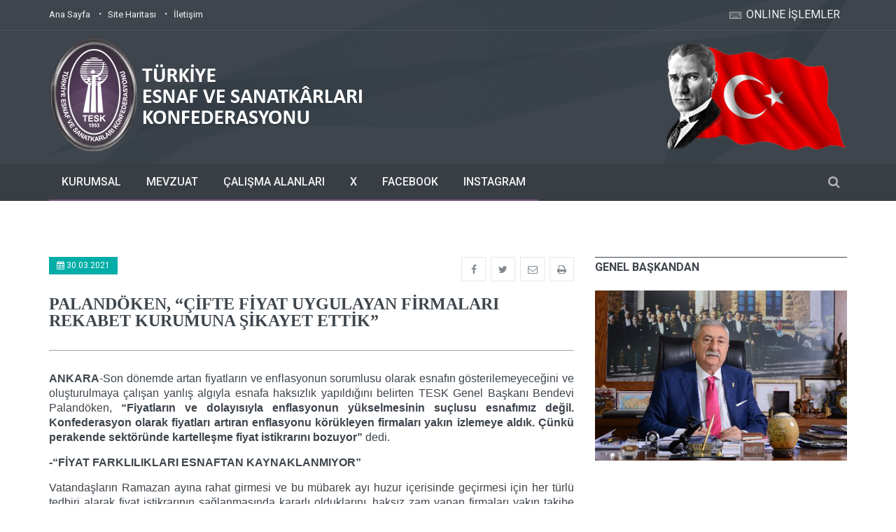

--- FILE ---
content_type: text/html; charset=UTF-8
request_url: https://www.tesk.org.tr/view/haber/goster.php?Guid=062455a6-912d-11eb-95b3-000c29b32a85
body_size: 35445
content:
	<!DOCTYPE html>
	<html lang="en">
		<head>
			<link rel="stylesheet" href="//fonts.googleapis.com/css?family=Roboto:400,500,700">
<title>TESK | Türkiye Esnaf ve Sanatkârları Konfederasyonu</title>
<meta name = "format-detection" content = "telephone=no" />
<meta charset="utf-8">
<meta name="viewport" content="width=device-width, initial-scale=1.0, maximum-scale=1.0, user-scalable=no">
<meta name="author" content="">
<meta name="keywords" content="">
<meta name="description" content="">
<link rel="shortcut icon" type="image/x-icon" href="/images/fav_icon.png">
<link rel="stylesheet" type="text/css" media="all" href="/css/bootstrap.min.css">
<link rel="stylesheet" type="text/css" media="all" href="/css/style.css">
<link rel="stylesheet" href="/assets/font-awesome/css/font-awesome.min.css">
<link rel="stylesheet" type="text/css" media="all" href="/css/responsive.css">
<link rel="stylesheet" type="text/css" media="all" href="/css/owl.carousel.css">
<link rel="stylesheet" type="text/css" media="all" href="/assets/flexslider/flexslider.css">
<link rel="stylesheet" type="text/css" media="all" href="/css/animate.css">
<link rel="stylesheet" type="text/css" media="all" href="/css/jackbox.min.css">
<script src="/js/jquery.modernizr.js"></script>
			<!-- FACEBOOK -->
			<meta property="og:type" content="article"/>
			<meta property="og:url" content="http://www.tesk.org.tr/view/haber/goster.php?Guid=062455a6-912d-11eb-95b3-000c29b32a85"/>
			<meta property="og:title" content="PALANDÖKEN, “ÇİFTE FİYAT UYGULAYAN FİRMALARI REKABET KURUMUNA ŞİKAYET ETTİK”"/>
			<meta property="og:site_name" content="TESK"/>
			<meta property="og:description" content="ANKARA-Son
dönemde artan fiyatların ve enflasyonun sorumlusu olarak esnafın
gösterilemeyeceğini ve oluşturulmaya çalışan yanlış algıyla esnafa haksızlık
yapıldığını belirten TESK Genel Başkanı Bendevi Palandöken, “Fiyatların ve dolayısıyla enflasy"/>
			<meta property="og:image" content="http://www.tesk.org.tr/lib_haber/baskan/062455a6-912d-11eb-95b3-000c29b32a85.jpg"/>
			<meta property="og:image:type" content="image/jpeg">
			<meta property="og:image:width" content="200">
			<meta property="og:image:height" content="200">
			<!-- FACEBOOK -->
			
		</head>
		<body class="wide_layout">
			<div class="loader"></div>
			<!--
<div class="cookie">
	<div class="container">
		<div class="clearfix">
			<span>Please note this website requires cookies in order to function correctly, they do not store any specific information about you personally.</span>
			<div class="f_right"><a href="#" class="button button_type_3 button_orange">Accept Cookies</a><a href="#" class="button button_type_3 button_grey_light">Read More</a></div>
		</div>
	</div>
</div>
-->			<div class="wrapper_container">
				<header role="banner" class="header header_6" style="background-image: url('/images/bg_desen.png');background-repeat:no-repeat;background-position:center top;">
	<div class="h_top_part">
		<div class="container">
			<div class="row">
				<div class="col-xs-12">
					<div class="header_top mobile_menu">
						<nav>
							<ul>
								<li><a href="/index.php">Ana Sayfa</a></li>
								<li><a href="/view/sitemap/sitemap.php">Site Haritası</a></li>
								<li><a href="/view/iletisim/iletisim.php">İletişim</a></li>
							</ul>
						</nav>
						<div class="login_block">
							<ul>
								<li class="login_button">
									<a href="https://tesk.org.tr/online2" target="_blank" role="button" style="font-size: 16px;"><i class="fa fa-keyboard-o login_icon"></i>ONLINE İŞLEMLER</a>
								</li>
								<!--
								<li class="lang_button">
																			<a role="button" href="/view/dildegistir/dildegistir.php?Dil=Eng">
											<img class="d_inline_middle m_right_10 m_mxs_right_0" src="/images/flag_en.jpg"><span class="d_mxs_none">English</span>
										</a>
																		</li>
								-->
							</ul>
						</div>
					</div>
				</div>
			</div>
		</div>
	</div>
	<div class="h_bot_part">
		<div class="container">
			<div class="row">
				<div class="col-xs-12">
					<div class="clearfix">
						<a href="/index.php" class="f_left logo"><img src="/images/logo_3d.png"></a>
						<a class="f_right mobilnone"><img src="/images/AtaturkBayrak_170.png" ></a>
					</div>
				</div>
			</div>
		</div>
	</div>

	<div class="menu_wrap">
		<div class="container clearfix menu_border_wrap">
			<button id="menu_button">Menu</button>
			<nav role="navigation" class="main_menu menu_var2">
				<ul>
											<li>
							<a href="#!" target="_self">
								KURUMSAL																	<span class="plus"><i class="fa fa-plus-square-o"></i><i class="fa fa-minus-square-o"></i></span>
																</a>
															<div class="sub_menu_wrap clearfix">
																				<div>
												<div>TESK HAKKINDA</div>
												<ul>
																											<li><a href="/view/menu/goster.php?Guid=901d50d2-f1d9-11e9-b001-54213e5f8f01" target="_self">Tarihçe</a></li>
																												<li><a href="/view/menu/goster.php?Guid=9196fadc-f1d9-11e9-b001-54213e5f8f01" target="_self">Amacı</a></li>
																												<li><a href="/view/menu/goster.php?Guid=39b85661-06e8-11ea-9eaf-000c29b32a85" target="_self">Alt teşkilat yapısı / iletişim bilgileri</a></li>
																												<li><a href="/view/menu/goster.php?Guid=4013a354-1048-11ea-9eaf-000c29b32a85" target="_self">Temsil Edilen Kurum ve Kuruluşlar</a></li>
																										</ul>
											</div>
																						<div>
												<div>YÖNETİM</div>
												<ul>
																											<li><a href="/view/baskan/baskan.php" target="_self">Genel Başkanımız</a></li>
																												<li><a href="/view/menu/goster.php?Guid=2ada6da9-f1da-11e9-b001-54213e5f8f01" target="_self">Yön. ve Den. Kurulu , Genel Sekreterlik</a></li>
																										</ul>
											</div>
																					<div>
											<ul>
																									<li><a href="/view/mevzuat/mevzuat.php?Guid=dfad881d-1045-11ea-9eaf-000c29b32a85" target="_self">TESK BİRİMLERİ</a></li>
																								</ul>
										</div>
										<div>
											<ul>
																							</ul>
										</div>
										<div>
											<ul>
																							</ul>
										</div>
																		</div>
														</li>
												<li>
							<a href="#!" target="_self">
								MEVZUAT																	<span class="plus"><i class="fa fa-plus-square-o"></i><i class="fa fa-minus-square-o"></i></span>
																</a>
															<div class="sub_menu_wrap clearfix">
																			<div>
											<ul>
																									<li><a href="/view/menu/goster.php?Guid=a6b4c6cf-f1da-11e9-b001-54213e5f8f01" target="_self">Esnaf ve Sanatkarlar Kanunu Tarihçesi</a></li>
																										<li><a href="https://mevzuat.gov.tr/mevzuat?MevzuatNo=5362&MevzuatTur=1&MevzuatTertip=5" target="_blank">5362 Sayılı Kanun</a></li>
																										<li><a href="/view/mevzuat/mevzuat.php?Guid=bffafcea-0ac4-11ea-9eaf-000c29b32a85" target="_self">Yönetmelikler</a></li>
																										<li><a href="/view/mevzuat/mevzuat.php?Guid=9cc8eae1-0ac1-11ea-9eaf-000c29b32a85" target="_self">Tebliğler</a></li>
																								</ul>
										</div>
										<div>
											<ul>
																									<li><a href="/view/mevzuat/mevzuat.php?Guid=a70ae558-0b81-11ea-9eaf-000c29b32a85" target="_self">Yönergeler</a></li>
																										<li><a href="/view/menu/goster.php?Guid=ba112582-f1da-11e9-b001-54213e5f8f01" target="_self">Usul ve Esaslar</a></li>
																										<li><a href="/view/mevzuat/mevzuat.php?Guid=fe1c1acf-09f9-11ea-8e6c-000ec68eac21" target="_self">Genelgeler</a></li>
																										<li><a href="/view/mevzuat/mevzuat.php?Guid=4544cb7b-0f75-11ea-9eaf-000c29b32a85" target="_self">İlgili Mevzuat</a></li>
																								</ul>
										</div>
										<div>
											<ul>
																									<li><a href="/view/mevzuat/mevzuat.php?Guid=fbb098ce-0f72-11ea-9eaf-000c29b32a85" target="_self">Sözleşmeler</a></li>
																										<li><a href="/view/mevzuat/mevzuat.php?Guid=62528c3a-1025-11ea-9eaf-000c29b32a85" target="_self">Meslek Standartları</a></li>
																								</ul>
										</div>
																		</div>
														</li>
												<li>
							<a href="#!" target="_self">
								ÇALIŞMA ALANLARI																	<span class="plus"><i class="fa fa-plus-square-o"></i><i class="fa fa-minus-square-o"></i></span>
																</a>
															<div class="sub_menu_wrap clearfix">
																			<div>
											<ul>
																									<li><a href="/view/mevzuat/mevzuat.php?Guid=344e305f-101a-11ea-9eaf-000c29b32a85" target="_self">Esnaf ve Sanatkar Sicili</a></li>
																										<li><a href="/view/menu/goster.php?Guid=b70d9370-101c-11ea-9eaf-000c29b32a85" target="_self">Mesleki Eğitim</a></li>
																										<li><a href="/view/menu/goster.php?Guid=6e50cd44-101d-11ea-9eaf-000c29b32a85" target="_self">Finansman</a></li>
																										<li><a href="/view/menu/goster.php?Guid=7e150efa-101d-11ea-9eaf-000c29b32a85" target="_self">Sosyal Güvenlik</a></li>
																										<li><a href="/view/menu/goster.php?Guid=8ca88e14-101d-11ea-9eaf-000c29b32a85" target="_self">Vergi</a></li>
																								</ul>
										</div>
										<div>
											<ul>
																									<li><a href="/view/menu/goster.php?Guid=9701469f-101d-11ea-9eaf-000c29b32a85" target="_self">Uluslararası ilişkiler</a></li>
																										<li><a href="/view/menu/goster.php?Guid=a1646782-101d-11ea-9eaf-000c29b32a85" target="_self">Kapasite Raporu</a></li>
																										<li><a href="/view/menu/goster.php?Guid=a7a66823-101d-11ea-9eaf-000c29b32a85" target="_self">Barkod Üyeliği</a></li>
																										<li><a href="/view/menu/goster.php?Guid=b5d8df1f-101d-11ea-9eaf-000c29b32a85" target="_self">Çalışan Çocuklar</a></li>
																										<li><a href="/view/menu/goster.php?Guid=bd680978-101d-11ea-9eaf-000c29b32a85" target="_self">İş Sağlığı ve Güvenliği</a></li>
																								</ul>
										</div>
										<div>
											<ul>
																									<li><a href="/view/menu/goster.php?Guid=97685eae-2e24-11ea-9eaf-000c29b32a85" target="_self">Ahilik Haftası Kutlamaları</a></li>
																										<li><a href="/view/menu/goster.php?Guid=b83a92d6-2e24-11ea-9eaf-000c29b32a85" target="_self">İhracatta Kullanılan Dolaşım Belgeleri</a></li>
																										<li><a href="/view/menu/goster.php?Guid=ca2fa920-2e24-11ea-9eaf-000c29b32a85" target="_self">Yerli Malı Belgesi</a></li>
																										<li><a href="/view/menu/goster.php?Guid=d89a8b4f-2e24-11ea-9eaf-000c29b32a85" target="_self">Kaybolmaya Yüz Tutmuş Meslekler</a></li>
																								</ul>
										</div>
																		</div>
														</li>
												<li>
							<a href="https://twitter.com/B_Palandoken" target="_self">
								X															</a>
													</li>
												<li>
							<a href="https://www.facebook.com/bendevi.palandoken" target="_self">
								FACEBOOK															</a>
													</li>
												<li>
							<a href="https://www.instagram.com/palandokenbendevi/?igsh=bGN5aHRqcXBpcnps" target="_self">
								Instagram															</a>
													</li>
										</ul>
			</nav>
			<div class="search-holder">
				<div class="search_box">
					<button class="search_button button button_orange_hover">
						<i class="fa fa-search"></i>
					</button>
				</div>
				<div class="searchform_wrap">
					<div class="container vc_child h_inherit relative">
						<form role="search" name="FormArama" id="FormArama" method="post" action="/view/menu/arama.php">
							<input type="text" name="Arama" id="Arama" style="color:#FFFFFF;" placeholder="Arama..." autocomplete="off">
						</form>
						<button class="close_search_form">
							<i class="fa fa-times"></i>
						</button>
					</div>
				</div>
			</div>
		</div>
	</div>
</header>

				<div class="content">
					<div class="container">
						<div class="row">
							<div class="col-lg-8 col-md-8 col-sm-12">
								<div class="section">
									<div class="clearfix page_theme">
										<div class="f_left">
											<div class="post_image_buttons">
												<div class="buttons_container">
													<a href="#" class="button banner_button travel"><i class="fa fa-calendar"></i> 30.03.2021</a>
												</div>
											</div>
										</div>

										<div class="f_right event_info">
											<div class="widget widget_social_icons type_2 type_border clearfix">
												<ul>
													<li class="facebook" onclick="FacebookPaylas('http://www.tesk.org.tr/view/haber/goster.php?Guid=062455a6-912d-11eb-95b3-000c29b32a85')">
														<span class="tooltip">Facebook</span>
														<a href="#" style="margin-left:2px;">
															<i class="fa fa-facebook"></i>
														</a>
													</li>
													<li class="twitter" onclick="TwitterPaylas('http://www.tesk.org.tr/view/haber/goster.php?Guid=062455a6-912d-11eb-95b3-000c29b32a85','PALANDÖKEN, “ÇİFTE FİYAT UYGULAYAN FİRMALARI REKABET KURUMUNA ŞİKAYET ETTİK”')">
														<span class="tooltip">Twitter</span>
														<a href="#" style="margin-left:2px;">
															<i class="fa fa-twitter"></i>
														</a>
													</li>
													<li class="envelope" onclick="MailPaylas('http://www.tesk.org.tr/view/haber/goster.php?Guid=062455a6-912d-11eb-95b3-000c29b32a85')">
														<span class="tooltip">E-Posta</span>
														<a href="#" style="margin-left:2px;">
															<i class="fa fa-envelope-o"></i>
														</a>
													</li>
													<li class="flickr">
														<span class="tooltip">Yazdır</span>
														<a href="/view/yazdir/yazdir.php?Yer=Haber&Guid=062455a6-912d-11eb-95b3-000c29b32a85" style="margin-left:2px;">
															<i class="fa fa-print"></i>
														</a>
													</li>
												</ul>
											</div>
										</div>
									</div>
									<h2 class="section_title section_title_medium_var2">PALANDÖKEN, “ÇİFTE FİYAT UYGULAYAN FİRMALARI REKABET KURUMUNA ŞİKAYET ETTİK”</h2>
									<hr>
									<div class="text_post_section"><p class="MsoNormal" style="text-align:justify"><b><span style="font-size:12.0pt;line-height:115%;font-family:&quot;Arial&quot;,&quot;sans-serif&quot;">ANKARA</span></b><span style="font-size:12.0pt;line-height:115%;font-family:&quot;Arial&quot;,&quot;sans-serif&quot;">-Son
dönemde artan fiyatların ve enflasyonun sorumlusu olarak esnafın
gösterilemeyeceğini ve oluşturulmaya çalışan yanlış algıyla esnafa haksızlık
yapıldığını belirten TESK Genel Başkanı Bendevi Palandöken, <b>“Fiyatların ve dolayısıyla enflasyonun
yükselmesinin suçlusu esnafımız değil. Konfederasyon olarak fiyatları artıran enflasyonu
körükleyen firmaları yakın izlemeye aldık. Çünkü perakende sektöründe
kartelleşme fiyat istikrarını bozuyor”</b> dedi. <o:p></o:p></span></p><p class="MsoNormal" style="text-align:justify"><b><span style="font-size:12.0pt;line-height:115%;font-family:&quot;Arial&quot;,&quot;sans-serif&quot;">-“FİYAT
FARKLILIKLARI ESNAFTAN KAYNAKLANMIYOR”<o:p></o:p></span></b></p><p>



</p><p class="MsoNormal" style="text-align:justify"><span style="font-size:12.0pt;
line-height:115%;font-family:&quot;Arial&quot;,&quot;sans-serif&quot;">Vatandaşların Ramazan ayına
rahat girmesi ve bu mübarek ayı huzur içerisinde geçirmesi için her türlü
tedbiri alarak fiyat istikrarının sağlanmasında kararlı olduklarını, haksız zam
yapan firmaları yakın takibe aldıklarının altını çizen Türkiye Esnaf ve
Sanatkarlar Konfederasyonu (TESK) Genel Başkanı Bendevi Palandöken, <b>“Piyasada istikrarsız ve fahiş oranlarda
ürünlere zam yapılmasıyla enflasyon yükselirken, bu yüksek fiyatların da
sorumlusu esnafımızmış gibi algı yapılıyor. Fiyat istikrarının sağlanmasında
TESK olarak üzerimize düşen görevi harfiyen yerine getirmeye çalışıyoruz. Bu
kapsamda yakın izlememizi yoğun bir şekilde sürdürüyoruz. Yakın izlemeye
aldığımız haksız ve gereksiz olarak aynı ürünlere farklı fiyat uygulayan
firmalarla ilgili olarak Rekabet Kurumu Başkanlığına ve Ticaret Bakanlığı İç
Ticaret Genel Müdürlüğüne suç duyurusunda bulunduk. &nbsp;Piyasa dengelerini sağlamak, esnafın ve halkın
mağduriyetinin önlenmesi kaçınılmaz oldu. Vatandaşın cebini zorlarken esnafımızın
da yanlış algı ile üzerine yıkılan bu fahiş fiyatlara karşı gereken önlemler
zaman kaybedilmeden alınmalıdır” </b>&nbsp;diye konuştu.&nbsp;&nbsp;
&nbsp;&nbsp;<o:p></o:p></span></p></div>
																	</div>


								<div class="text_post_section post_controls">
									<div class="clearfix">
										<div class="next_post">
											<a href="/view/haber/arsiv.php" class="button button_type_icon_medium button_orange">Tüm Haberleri Görmek İçin Tıklayınız<i class="fa fa-angle-right"></i></a>
										</div>
									</div>
								</div>


							</div>
							<div class="col-lg-4 col-md-4 col-sm-12">
	<div class="section">
		<h3 class="section_title">GENEL BAŞKANDAN</h3>
		<div class="t_align_c">
			<!--<a href="/view/baskan/baskaninyazilari.php"><img src="/images/baskan.jpg"></a>-->
			<img src="/images/baskan.jpg">
		</div>
	</div>
	<div class="section" style="padding-top:0;">
		<h3 class="section_title">HIZLI ERİŞİM</h3>
		<div class="widget widget_tags">
			<div class="box-tags">
									<a class="btn-tags" href="/view/hizlierisim/goster.php?Guid=434a3611-f125-11e9-97b7-54213e5f8f01" target="_self">
						BASINDA TESK					</a>
										<a class="btn-tags" href="/view/hizlierisim/goster.php?Guid=66f57c00-f125-11e9-97b7-54213e5f8f01" target="_self">
						VİTRİN DERGİSİ					</a>
										<a class="btn-tags" href="/view/mevzuat/mevzuat.php?Guid=b9769711-11e1-11ea-9eaf-000c29b32a85" target="_self">
						İSTATİSTİKLER					</a>
										<a class="btn-tags" href="http://teskesyem.org.tr/" target="_blank">
						TESK ESYEM					</a>
										<a class="btn-tags" href="/resimler/KOSGEB.pdf" target="_self">
						KOSGEB YURTDIŞI İŞ GEZİSİ DESTEĞİ					</a>
										<a class="btn-tags" href="https://tesk.org.tr/view/mevzuat/mevzuat.php?Guid=1e8467b0-1a74-11ea-9eaf-000c29b32a85" target="_self">
						GÜVENİLİR GIDA BİLGİ SİTESİ					</a>
										<a class="btn-tags" href="https://tesk.org.tr/view/mevzuat/mevzuat.php?Guid=81f33ac2-1a6f-11ea-9eaf-000c29b32a85" target="_self">
						SINAİ MÜLKİYET HAKLARI SİTESİ					</a>
										<a class="btn-tags" href="https://tesk.org.tr/view/mevzuat/mevzuat.php?Guid=9a7bc2a6-15cb-11ea-9eaf-000c29b32a85" target="_self">
						İHRACAT BİLGİ SİTESİ					</a>
										<a class="btn-tags" href="https://www.resmigazete.gov.tr/eskiler/2019/02/20190213-3.pdf" target="_blank">
						MESLEK KOLLARI LİSTESİ					</a>
										<a class="btn-tags" href="/view/hizlierisim/goster.php?Guid=11b9b75f-11d8-11ea-9eaf-000c29b32a85" target="_self">
						İŞYERİ AÇARKEN İSTENEN BELGELER					</a>
										<a class="btn-tags" href="/resimler/denetim_yonerge.pdf" target="_self">
						DENETİM YÖNERGESİ					</a>
										<a class="btn-tags" href="/view/hizlierisim/goster.php?Guid=f1410e6b-11d7-11ea-9eaf-000c29b32a85" target="_self">
						RİSK DEĞERLENDİRME REHBERLERİ					</a>
										<a class="btn-tags" href="/resimler/rekabetkurallari.pdf" target="_self">
						UYULMASI GEREKLİ REKABET KURALLARI					</a>
										<a class="btn-tags" href="https://www.defterbeyan.gov.tr/tr/dbs" target="_blank">
						DEFTER BEYAN SİSTEMİ					</a>
										<a class="btn-tags" href="/view/hizlierisim/goster.php?Guid=5cb74260-11d7-11ea-9eaf-000c29b32a85" target="_self">
						ETKİNLİK FOTOĞRAFLARI					</a>
										<a class="btn-tags" href="/view/hizlierisim/goster.php?Guid=6e02ae82-11d8-11ea-9eaf-000c29b32a85" target="_self">
						BİLGİ EDİNME BAŞVURUSU					</a>
										<a class="btn-tags" href="/view/hizlierisim/goster.php?Guid=9ab8e5ae-11d8-11ea-9eaf-000c29b32a85" target="_self">
						AVM (MAĞAZA/KİOSK) KİRALAMA DUYURUSU					</a>
										<a class="btn-tags" href="/view/hizlierisim/goster.php?Guid=26a29932-3937-11ea-9eaf-000c29b32a85" target="_self">
						KVKK POLİTİKAMIZ					</a>
										<a class="btn-tags" href="/view/mevzuat/mevzuat.php?Guid=7723cc54-9796-11eb-95b3-000c29b32a85" target="_self">
						ESNAF SANATKAR ÖYKÜLERİ					</a>
										<a class="btn-tags" href="https://teskakademi.org/" target="_blank">
						TESK AKADEMİ					</a>
										<a class="btn-tags" href="https://tesk.org.tr/isg" target="_blank">
						İŞVERENLERE YÖNELİK İSG EĞİTİMİ BAŞVURU FORMU					</a>
										<a class="btn-tags" href="/view/hizlierisim/goster.php?Guid=33a258ce-073b-11f0-b9d6-000c29b32a85" target="_self">
						İSG EĞİTİMİ GİRİŞ					</a>
										<a class="btn-tags" href="resimler/16042025.pdf" target="_self">
						İSG KATİP İŞLEMLERİ SİSTEM KILAVUZU					</a>
										<a class="btn-tags" href="resimler/042025.pdf" target="_self">
						İSG EĞİTİMİ SIKÇA SORULAN SORULAR					</a>
										<a class="btn-tags" href="https://twintransformation.org.tr" target="_blank">
						ERAMUS İKİZ DÖNÜŞÜM PROJESİ					</a>
										<a class="btn-tags" href="https://imep.org/" target="_blank">
						İMEP					</a>
										<a class="btn-tags" href="/view/hizlierisim/goster.php?Guid=5b4c8b84-b620-11f0-b9d6-000c29b32a85" target="_self">
						TESK SANAL POS GİZLİLİK POLİTİKAMIZ					</a>
								</div>
		</div>
	</div>

	<div class="section side_bar_banners clearfix" style="padding-top:0;">
		<h3 class="section_title">SON HABERLER</h3>
					<div class="scale_image_container">
				<a href="/view/haber/goster.php?Guid=bd137afd-f371-11f0-b9d6-000c29b32a85" target="_self">
					<img src="/lib_haber/baskan/bd137afd-f371-11f0-b9d6-000c29b32a85.jpg" class="scale_image">
				</a>
				<div class="caption_type_1">
					<div class="caption_inner">
						<div class="clearfix">
							<a href="/view/haber/goster.php?Guid=bd137afd-f371-11f0-b9d6-000c29b32a85" target="_self" class="button banner_button sport"><i class="fa fa-calendar"></i> 17.01.2026</a>
						</div>
						<a href="/view/haber/goster.php?Guid=bd137afd-f371-11f0-b9d6-000c29b32a85" target="_self"><h3>PALANDÖKEN, “ESNAFIN KREDİYE ERİŞİMİNDEKİ ENGELLER KALDIRILMALI”</h3></a>
					</div>
				</div>
			</div>
						<div class="scale_image_container">
				<a href="/view/haber/goster.php?Guid=22fb2fa2-f291-11f0-b9d6-000c29b32a85" target="_self">
					<img src="/lib_haber/baskan/22fb2fa2-f291-11f0-b9d6-000c29b32a85.jpg" class="scale_image">
				</a>
				<div class="caption_type_1">
					<div class="caption_inner">
						<div class="clearfix">
							<a href="/view/haber/goster.php?Guid=22fb2fa2-f291-11f0-b9d6-000c29b32a85" target="_self" class="button banner_button sport"><i class="fa fa-calendar"></i> 16.01.2026</a>
						</div>
						<a href="/view/haber/goster.php?Guid=22fb2fa2-f291-11f0-b9d6-000c29b32a85" target="_self"><h3>PALANDÖKEN, “SÖMESTİRDE YOLA ÇIKACAKLAR OLANLAR DİKKAT”</h3></a>
					</div>
				</div>
			</div>
						<div class="scale_image_container">
				<a href="/view/haber/goster.php?Guid=28d6a6f5-ef72-11f0-b9d6-000c29b32a85" target="_self">
					<img src="/lib_haber/baskan/28d6a6f5-ef72-11f0-b9d6-000c29b32a85.jpg" class="scale_image">
				</a>
				<div class="caption_type_1">
					<div class="caption_inner">
						<div class="clearfix">
							<a href="/view/haber/goster.php?Guid=28d6a6f5-ef72-11f0-b9d6-000c29b32a85" target="_self" class="button banner_button sport"><i class="fa fa-calendar"></i> 12.01.2026</a>
						</div>
						<a href="/view/haber/goster.php?Guid=28d6a6f5-ef72-11f0-b9d6-000c29b32a85" target="_self"><h3>PALANDÖKEN, ANKARA BAKKALLAR ODASI’NDA GÜVEN TAZELEDİ</h3></a>
					</div>
				</div>
			</div>
				</div>
</div>							
						</div>
					</div>
				</div>

				<footer class="footer footer_3">
	<div class="footer_top_part">
		<div class="container">
			<div class="row">
				<div class="col-lg-6 col-md-6 col-sm-12 col-xs-12">
					<div class="widget widget_text" data-appear-animation="fadeInDown" data-appear-animation-delay="200">
						<h3 class="widget_title">TESK HAKKINDA</h3>
						<a href="index.php" class="logo"><img src="/images/logo.png" alt=""></a>
						<p>Esnaf ve sanatkârlar odaları, birlikleri ve federasyonları arasında birliği temin, gelişme ve ilerlemeyi sağlamak genel olarak esnaf ve sanatkârların çalışmalarını meslekî yönden ve kamu yararına uygun olacak şekilde düzenlemek ve bu hususta gerekli görülecek her türlü tedbiri almak ve teşebbüste bulunmak, meslekî eğitimlerini geliştirmek, esnaf ve sanatkârları yurt çapında ve uluslararası düzeyde temsil etmek, sorunlarının çözümü için ulusal ve uluslararası kurum ve kuruluşlar nezdinde gerekli girişimlerde bulunmak, ulusal ekonomideki gelişmelere paralel olarak lüzumlu görülecek meslekî tedbirleri almak bakanlık tarafından esnaf ve sanatkârlarla ilgili verilecek görevleri yapmak üzere kurulmuştur.</p>
						<div class="widget_social_icons clearfix">
							<ul>
								<li class="envelope">
									<span class="tooltip">Mail</span>
									<a href="#">
										<i class="fa fa-envelope-o"></i>
									</a>
								</li>
								<li class="facebook">
									<span class="tooltip">Facebook</span>
									<a href="#">
										<i class="fa fa-facebook"></i>
									</a>
								</li>
								<li class="twitter">
									<span class="tooltip">Twitter</span>
									<a href="#">
										<i class="fa fa-twitter"></i>
									</a>
								</li>
								<li class="youtube">
									<span class="tooltip">Youtube</span>
									<a href="#">
										<i class="fa fa-youtube-play"></i>
									</a>
								</li>
							</ul>
						</div>
					</div>
				</div>

				<div class="col-lg-6 col-md-6 col-sm-6 col-xs-12">
					<div class="widget widget_categories" data-appear-animation="fadeInDown" data-appear-animation-delay="200">
						<h3 class="widget_title">HIZLI ERİŞİM</h3>
						<div class="row">
							<div class="col-lg-6 col-md-6 col-sm-12 col-xs-12">
								<ul class="categories_list">
									<li>
										<ul>
																							<li>
													<a href="/view/hizlierisim/goster.php?Guid=434a3611-f125-11e9-97b7-54213e5f8f01" target="_self">
														BASINDA TESK													</a>
												</li>
																								<li>
													<a href="/view/hizlierisim/goster.php?Guid=66f57c00-f125-11e9-97b7-54213e5f8f01" target="_self">
														VİTRİN DERGİSİ													</a>
												</li>
																								<li>
													<a href="/view/mevzuat/mevzuat.php?Guid=b9769711-11e1-11ea-9eaf-000c29b32a85" target="_self">
														İSTATİSTİKLER													</a>
												</li>
																								<li>
													<a href="http://teskesyem.org.tr/" target="_blank">
														TESK ESYEM													</a>
												</li>
																								<li>
													<a href="/resimler/KOSGEB.pdf" target="_self">
														KOSGEB YURTDIŞI İŞ GEZİSİ DESTEĞİ													</a>
												</li>
																								<li>
													<a href="https://tesk.org.tr/view/mevzuat/mevzuat.php?Guid=1e8467b0-1a74-11ea-9eaf-000c29b32a85" target="_self">
														GÜVENİLİR GIDA BİLGİ SİTESİ													</a>
												</li>
																								<li>
													<a href="https://tesk.org.tr/view/mevzuat/mevzuat.php?Guid=81f33ac2-1a6f-11ea-9eaf-000c29b32a85" target="_self">
														SINAİ MÜLKİYET HAKLARI SİTESİ													</a>
												</li>
																								<li>
													<a href="https://tesk.org.tr/view/mevzuat/mevzuat.php?Guid=9a7bc2a6-15cb-11ea-9eaf-000c29b32a85" target="_self">
														İHRACAT BİLGİ SİTESİ													</a>
												</li>
																								<li>
													<a href="https://www.resmigazete.gov.tr/eskiler/2019/02/20190213-3.pdf" target="_blank">
														MESLEK KOLLARI LİSTESİ													</a>
												</li>
																								<li>
													<a href="/view/hizlierisim/goster.php?Guid=11b9b75f-11d8-11ea-9eaf-000c29b32a85" target="_self">
														İŞYERİ AÇARKEN İSTENEN BELGELER													</a>
												</li>
																								<li>
													<a href="/resimler/denetim_yonerge.pdf" target="_self">
														DENETİM YÖNERGESİ													</a>
												</li>
																								<li>
													<a href="/view/hizlierisim/goster.php?Guid=f1410e6b-11d7-11ea-9eaf-000c29b32a85" target="_self">
														RİSK DEĞERLENDİRME REHBERLERİ													</a>
												</li>
																								<li>
													<a href="/resimler/rekabetkurallari.pdf" target="_self">
														UYULMASI GEREKLİ REKABET KURALLARI													</a>
												</li>
																								<li>
													<a href="https://www.defterbeyan.gov.tr/tr/dbs" target="_blank">
														DEFTER BEYAN SİSTEMİ													</a>
												</li>
																						</ul>
									</li>
								</ul>
							</div>
							<div class="col-lg-6 col-md-6 col-sm-12 col-xs-12">
								<ul class="categories_list">
									<li>
										<ul>
																							<li>
													<a href="/view/hizlierisim/goster.php?Guid=5cb74260-11d7-11ea-9eaf-000c29b32a85" target="_self">
														ETKİNLİK FOTOĞRAFLARI													</a>
												</li>
																								<li>
													<a href="/view/hizlierisim/goster.php?Guid=6e02ae82-11d8-11ea-9eaf-000c29b32a85" target="_self">
														BİLGİ EDİNME BAŞVURUSU													</a>
												</li>
																								<li>
													<a href="/view/hizlierisim/goster.php?Guid=9ab8e5ae-11d8-11ea-9eaf-000c29b32a85" target="_self">
														AVM (MAĞAZA/KİOSK) KİRALAMA DUYURUSU													</a>
												</li>
																								<li>
													<a href="/view/hizlierisim/goster.php?Guid=26a29932-3937-11ea-9eaf-000c29b32a85" target="_self">
														KVKK POLİTİKAMIZ													</a>
												</li>
																								<li>
													<a href="/view/mevzuat/mevzuat.php?Guid=7723cc54-9796-11eb-95b3-000c29b32a85" target="_self">
														ESNAF SANATKAR ÖYKÜLERİ													</a>
												</li>
																								<li>
													<a href="https://teskakademi.org/" target="_blank">
														TESK AKADEMİ													</a>
												</li>
																								<li>
													<a href="https://tesk.org.tr/isg" target="_blank">
														İŞVERENLERE YÖNELİK İSG EĞİTİMİ BAŞVURU FORMU													</a>
												</li>
																								<li>
													<a href="/view/hizlierisim/goster.php?Guid=33a258ce-073b-11f0-b9d6-000c29b32a85" target="_self">
														İSG EĞİTİMİ GİRİŞ													</a>
												</li>
																								<li>
													<a href="resimler/16042025.pdf" target="_self">
														İSG KATİP İŞLEMLERİ SİSTEM KILAVUZU													</a>
												</li>
																								<li>
													<a href="resimler/042025.pdf" target="_self">
														İSG EĞİTİMİ SIKÇA SORULAN SORULAR													</a>
												</li>
																								<li>
													<a href="https://twintransformation.org.tr" target="_blank">
														ERAMUS İKİZ DÖNÜŞÜM PROJESİ													</a>
												</li>
																								<li>
													<a href="https://imep.org/" target="_blank">
														İMEP													</a>
												</li>
																								<li>
													<a href="/view/hizlierisim/goster.php?Guid=5b4c8b84-b620-11f0-b9d6-000c29b32a85" target="_self">
														TESK SANAL POS GİZLİLİK POLİTİKAMIZ													</a>
												</li>
																						</ul>
									</li>
								</ul>
							</div>
						</div>
					</div>

					<div class="widget widget_categories" data-appear-animation="fadeInDown" data-appear-animation-delay="200">
						<h3 class="widget_title">İLETİŞİM & ULAŞIM</h3>
						<ul class="contact_info_list">
							<li>
								<div class="clearfix">
									<i class="fa fa-map-marker"></i>
									<p><b>Adres:</b> Kavaklıdere Mah. Tunus Cad. No: 4 06680 Çankaya / ANKARA</p>
								</div>
							</li>
							<li>
								<div class="clearfix">
									<i class="fa fa-phone"></i>
									<p><b>Telefon:</b>  0 312 418 32 69 (pbx)</p>
								</div>
							</li>
							<li>
								<div class="clearfix">
									<i class="fa fa-fax"></i>
									<p><b>Faks:</b>  0 312 425 75 26</p>
								</div>
							</li>
							<li>
								<div class="clearfix m_bottom_10">
									<i class="fa fa-envelope"></i>
									<p>
										<b>E-Posta:</b> <a href="mailto:info@tesk.org.tr" style="color:#FFFFFF;">info@tesk.org.tr</a>
									</p>
								</div>
							</li>
							<li>
								<div class="clearfix m_bottom_10">
									<i class="fa fa-envelope"></i>
									<p>
										<b>Kep Adresi:</b> <a href="mailto:tesk.evrak@hs01.kep.tr" style="color:#FFFFFF;">tesk.evrak@hs01.kep.tr</a>
									</p>
								</div>
							</li>
						</ul>
					</div>
				</div>

			</div>
		</div>
		<div class="footer_bottom_part">
			<div class="container clearfix">
				<p>&copy; 2019 <span>TESK</span>. Tüm Hakları Saklıdır</p>
				<div class="mobile_menu">
					<nav>
						<ul>
							<li><a href="index.php">Ana Sayfa</a></li>
							<li><a href="/view/sitemap/sitemap.php">Site Haritası</a></li>
							<li><a href="/view/iletisim/iletisim.php">İletişim</a></li>
						</ul>
					</nav>
				</div>
			</div>
		</div>
	</div>
</footer>			</div>
			<script src="/js/jquery-2.1.0.min.js"></script>
<script src="/assets/flexslider/jquery.flexslider-min.js"></script>
<script src="/js/jquery-ui.min.js"></script>
<script src="/js/jquery.queryloader2.min.js"></script>
<script src="/js/owl.carousel.min.js"></script>
<script src="/js/apear.js"></script>
<script src="/js/circles.min.js"></script>
<script src="/js/jackbox-packed.min.js"></script>
<script src="/js/plugins.js"></script>
<script src="/js/script.js"></script>
<script src="/js/nbt.js"></script>		</body>
	</html>
	

--- FILE ---
content_type: application/javascript
request_url: https://www.tesk.org.tr/js/nbt.js
body_size: 842
content:
function FacebookPaylas($LocationHref)
{
	u=$LocationHref;
	window.open('http://www.facebook.com/sharer.php?s=100&u='+encodeURIComponent(u),'sharer','toolbar=0,status=0,width=800,height=600');
	return false;
}

function TwitterPaylas($LocationHref,$Adi)
{
	u=$LocationHref;
	t=$Adi;
	window.open('https://twitter.com/intent/tweet?original_referer='+ encodeURIComponent(u) +'&text='+encodeURIComponent(t) + '&url='+encodeURIComponent(u)+'&via=TeskBasin','sharer','toolbar=0,status=0,width=800,height=600');
	return false;
}

function MailPaylas($LocationHref)
{
	mail_str = "mailto:?subject= TESK Sayfa Önerisi ";
	mail_str += "Aşağıdaki link TESK Web sitesinden okumanız için gönderildi"; 
	mail_str += "&body= Sayfaya gitmek için aşağıdaki linke tıklayınız : " + $LocationHref;
	location.href = mail_str;
}

--- FILE ---
content_type: application/javascript
request_url: https://www.tesk.org.tr/js/script.js
body_size: 19731
content:
(function($){
	"use strict";

	$(function(){

		// ie9 placeholder

		if($('html').hasClass('ie9')) {
			$('input[placeholder]').each(function(){
				$(this).val($(this).attr('placeholder'));
				var v = $(this).val();
				$(this).on('focus',function(){
					if($(this).val() === v){
						$(this).val("");
					}
				}).on("blur",function(){
					if($(this).val() == ""){
						$(this).val(v);
					}
				});
			});
			
		}

		// remove products from shopping cart
		
		$('[role="banner"]').on('click','.close_product',function(){
			$(this).closest('li').animate({'opacity':'0'},function(){
				$(this).slideUp(500);
			});
		});


		// responsive menu

		window.rmenu = function(){

			var	nav = $('nav[role="navigation"]'),
				header = $('[role="banner"]');

			var rMenu = new Object();

			rMenu.init = function(){
				rMenu.checkWindowSize();
				$(window).on('resize',rMenu.checkWindowSize);
			}

			rMenu.checkWindowSize = function(){

				if($(window).width() < 992){
					rMenu.Activate();
				}
				else{
					rMenu.Deactivate();
				}

			}
			// add click events
			rMenu.Activate = function(){
				if($('html').hasClass('md_touch')) header.off('.touch');
				header.off('click').on('click.responsivemenu','#menu_button',rMenu.openClose);
				header.on('click.responsivemenu','.main_menu li a',rMenu.openCloseSubMenu);
				nav.find('.touch_open_sub').removeClass('touch_open_sub').children('a').removeClass('prevented');
			}
			// remove click events
			rMenu.Deactivate = function(){
				header.off('.responsivemenu');
				nav.removeAttr('style').find('li').removeClass('current_click')
				.end().find('.sub_menu_wrap').removeAttr('style').end().find('.prevented').removeClass('prevented').end()
				if($('html').hasClass('md_touch')) header.off('click').on('click.touch','.main_menu li a',rMenu.touchOpenSubMenu);
			}

			rMenu.openClose = function(){

				$(this).toggleClass('active');
				nav.stop().slideToggle();

			}

			rMenu.openCloseSubMenu = function(e){

				var self = $(this);

				if(self.next('.sub_menu_wrap').length){
					self.parent()
						.addClass('current_click')
						.siblings()
						.removeClass('current_click')
						.children(':not(span,a)')
						.slideUp();
					self.next().stop().slideToggle();
					self.parent().siblings().children('a').removeClass('prevented');

					if(!(self.hasClass('prevented'))){
						e.preventDefault();
						self.addClass('prevented');
					}else{
						self.removeClass('prevented');
					}
				}

			}

			rMenu.touchOpenSubMenu = function(event){
				var self = $(this);

				if(self.next('.sub_menu_wrap').length){

					if(!(self.hasClass('prevented'))){
						event.preventDefault();
						self.addClass('prevented');
					}else{
						self.removeClass('prevented');
					}

				}
				
			}

			rMenu.init();
		}

		rmenu();

		/*Search_holder*/

		window.search_holder = function(){

			var searchHolder = $('.search-holder');

			if (searchHolder.length) {
				searchHolder.searchClick();
			}

		}

		search_holder();

		// News carousel

		$("#owl-demo").owlCarousel({
	      nav : true,
	      navText:false,
	      navSpeed: 800,
	      loop:true,
	      autoplay:true,
	      autoplaySpeed: 800,
	      items : 1
	  	});

		// Gallery carousel

		window.footer_slider = function(){

			$(".owl-demo-2").owlCarousel({
			  items : 1,
		      navigation : true, // Show next and prev buttons
		      nav : true,
		      loop:true,
		      navSpeed: 800,
		      navText:false
		  	});

		}

		footer_slider();

		// Gallery carousel-2

		$("#owl-demo-3").owlCarousel({
	      nav : true,
	      navText: false,
	      navSpeed: 800,
	      loop:true,
	      items : 1
	  	});

		// Gallery carousel-3

		$("#owl-demo-4").owlCarousel({
	      items : 3,
	      navSpeed: 800,
	      nav : true,
	      loop:true,
	      navText:false,
	      responsive:{
		        0:{
		            items:1
		        },
		        481:{
		            items:2
		        },
		        980:{
		            items:3
		        }
		    }
	  	});

		// Gallery carousel-4

		$("#owl-demo-5").owlCarousel({
	      items : 5,
	      navSpeed: 800,
	      nav : true,
	      navText:false,
	      loop:true,
	      autoplay: true,
	      autoplaySpeed: 800,
	        responsive:{
		        0:{
		            items:1
		        },
		        481:{
		            items:3
		        },
		        992:{
		            items:5
		        }
		    }
	  	});

		// Gallery carousel-5

		$("#owl-demo-6").owlCarousel({
	      items : 3,
	      navSpeed : 800,
	      nav : true,
	      loop: true,
	      navText:false,
	      responsive:{
		        0:{
		            items:2
		        },
		        481:{
		            items:3
		        },
		        980:{
		            items:3
		        }
		    }
	  	});

		// Gallery carousel-6

		$("#owl-demo-7").owlCarousel({
		  items : 3,
		  navSpeed : 800,
		  nav : true,
		  loop: true,
	      navText:false,
		  responsive:{
		        0:{
		            items:2
		        },
		        481:{
		            items:3
		        },
		        980:{
		            items:3
		        }
		    }
		});

		// Gallery carousel-7

		$("#owl-demo-9").owlCarousel({
	      items : 1,
	      navSpeed : 800,
	      nav: true,
	      navText: false,
	      loop: true
	 	});

	 	// Gallery carousel-8

		$("#owl-demo-10").owlCarousel({
	      items : 4,
	      navSpeed : 800,
	      nav : true,
	      loop: true,
	      navText:false,
	      responsive:{
		        0:{
		            items:2
		        },
		        481:{
		            items:3
		        },
		        980:{
		            items:4
		        }
		    }
	 	});

		//===================fixed header================

		// ie9 placeholder

		if($('html').hasClass('ie9')) {
			$('input[placeholder]').each(function(){
				$(this).val($(this).attr('placeholder'));
				var v = $(this).val();
				$(this).on('focus',function(){
					if($(this).val() === v){
						$(this).val("");
					}
				}).on("blur",function(){
					if($(this).val() == ""){
						$(this).val(v);
					}
				});
			});
			
		}

		// tabs

		var tabs = $('.tabs');
		if(tabs.length){
			tabs.tabs({
				beforeActivate: function(event, ui) {
			        var hash = ui.newTab.children("li a").attr("href");
			   	},
				hide : {
					effect : "fadeOut",
					duration : 450
				},
				show : {
					effect : "fadeIn",
					duration : 450
				},
				updateHash : false
			});
		}

		// newsletter

	    var subscribe = $('[id^="newsletter"]');
	      subscribe.append('<div class="message_container_subscribe"></div>');
	      var message = $('.message_container_subscribe'),text;

	      subscribe.on('submit',function(e){
	        var self = $(this);
	        
	        if(self.find('input[type="email"]').val() == ''){
	          text = "Please enter your e-mail!";
	          message.html('<div class="alert_box warning"><p>'+text+'</p></div>')
	            .slideDown()
	            .delay(4000)
	            .slideUp(function(){
	              $(this).html("");
	            });

	        }else{
	          self.find('span.error').hide();
	          $.ajax({
	            type: "POST",
	            url: "bat/newsletter.php",
	            data: self.serialize(), 
	            success: function(data){
	              if(data == '1'){
	                text = "Your email has been sent successfully!";
	                message.html('<div class="alert_box success"><p>'+text+'</p></div>')
	                  .slideDown()
	                  .delay(4000)
	                  .slideUp(function(){
	                    $(this).html("");
	                  })
	                  .prevAll('input[type="email"]').val("");
	              }else{
	                text = "Invalid email address!";
	                message.html('<div class="alert_box error"></i><p>'+text+'</p></div>')
	                  .slideDown()
	                  .delay(4000)
	                  .slideUp(function(){
	                    $(this).html("");
	                  });
	              }
	            }
	          });
	        }
	        e.preventDefault();
	    });

	    // open dropdown

		$('#sort_button').css3Animate($('#sort_button').next('.sort_list'));


		// load more

		$("#load_more").click(function(){
	        $(".load_more_block").slideToggle("slow");
	        $(this).toggleClass("active");
	        return false;
	    });
	    $(".more_news_button").click(function(){
	        $(".more_news").slideToggle("slow");
	        $(this).toggleClass("active");
	        return false;
	    });

		// Loader

		$("body").queryLoader2({
	        backgroundColor: '#fff',
	        barColor : '#7a5283',
	        barHeight: 4,
	        deepSearch:true,
	        minimumTime:1000,
	        onComplete: function(){
	        	$(".loader").fadeOut('200');
	        }
      	});

	    // flexslider
			
		if($("#flexslider").length){
			$("#flexslider").flexslider({
				controlNav:false,
				smoothHeight:true,
				animationSpeed:1000,
				slideshow:false,
				prevText:'',
				keyboard : false,
				nextText:'',
				start:function(el){
					var slshow = el,
						thumbnails = $('.thumbnails_container').children('ul');
					slshow.find('.flex-direction-nav a').addClass('flex_nav_buttons');
					var currIndex = slshow.data('flexslider').currentSlide;
					thumbnails.children('li').eq(currIndex).addClass('active');
					thumbnails.children('li').on('click',function(){
						var self = $(this),
							index = self.index();
						self.addClass('active').siblings().removeClass('active');
						slshow.data('flexslider').flexAnimate(index);
					});
					slshow.find('.flex-prev,.flex-next').on('click',function(){
						var ci = slshow.children('.slides').children('.flex-active-slide').index();
						thumbnails.children('li').eq(ci).addClass('active').siblings().removeClass('active');
					});
				}
			});
		}

		if($('#scroll_sidebar').length) $('#scroll_sidebar').scrollSidebar();

		$(window).load(function(){
			if($('.flexslider').length){
			$(window).trigger('resize');
			}

		});
    
		// Sticky and Go-top

		(function ($, window) {

			function Temp(el, options) {
				this.el = $(el);
				this.init(options);
			}

			Temp.DEFAULTS = {
				sticky: true
			}

			Temp.prototype = {
				init: function (options) {
					var base = this;
						base.window = $(window);
						base.options = $.extend({}, Temp.DEFAULTS, options);
						base.menuWrap = $('.menu_wrap');
						base.goTop = $('<button class="go-to-top" id="go-to-top"></button>').appendTo(base.el);

					// Sticky
					if (base.options.sticky) {
						base.sticky.stickySet.call(base, base.window);
					}

					// Scroll Event
					base.window.on('scroll', function (e) {
						if (base.options.sticky) {
							base.sticky.stickyInit.call(base, e.currentTarget);
						}
						base.gotoTop.scrollHandler.call(base, e.currentTarget);
					});

					// Click Handler Button GotoTop
					base.gotoTop.clickHandler(base);
				},
				sticky: {
					stickySet: function () {
						var menuWrap = this.menuWrap, offset;
						if (menuWrap.length) {
							offset = menuWrap.offset().top;
							$.data(menuWrap, 'data', {
								offset: offset,
								height: menuWrap.outerHeight(true)
							});
							this.spacer = $('<div/>', { 'class': 'spacer' }).insertBefore(menuWrap);
						}
					},
					stickyInit: function (win) {
						var base = this, data;
						if (base.menuWrap.length) {
							data = $.data(base.menuWrap, 'data');
							base.sticky.stickyAction(data, win, base);
						}
					},
					stickyAction: function (data, win, base) {
						var scrollTop = $(win).scrollTop();
						if (scrollTop > data.offset) {
							base.spacer.css({ height: data.height });
							if (!base.menuWrap.hasClass('sticky')) {
								base.menuWrap.addClass('sticky');
							}
						} else {
							base.spacer.css({ height: 'auto' });
							if (base.menuWrap.hasClass('sticky')) {
								base.menuWrap.removeClass('sticky');
							}
						}
					}
				},
				gotoTop: {
					scrollHandler: function (win) {
						$(win).scrollTop() > 200 ?
							this.goTop.addClass('go-top-visible'):
							this.goTop.removeClass('go-top-visible');
					},
					clickHandler: function (self) {
						self.goTop.on('click', function (e) {
							e.preventDefault();
							$('html, body').animate({ scrollTop: 0 }, 800);
						});
					}
				}
			}

			/* Temp Plugin
			 * ================================== */

			$.fn.Temp = function (option) {
				return this.each(function () {
					var $this = $(this), data = $this.data('Temp'),
						options = typeof option == 'object' && option;
					if (!data) {
						$this.data('Temp', new Temp(this, options));
					}
				});
			}

			$('body').Temp({
				sticky: true
			});

		})(jQuery, window);

		/* ---------------------------------------------------- */
        /*	SmoothScroll										*/
        /* ---------------------------------------------------- */

		try {
			$.browserSelector();
			var $html = $('html');
			if ( $html.hasClass('chrome') || $html.hasClass('ie11') || $html.hasClass('ie10') ) {
				$.smoothScroll();
			}
		} catch(err) {}

		// custom select

		$('.custom_select').each(function(){
			var list = $(this).children('ul'),
				select = $(this).find('select'),
				title = $(this).find('.select_title');
		 

			// select items to list items

			if($(this).find('[data-filter]').length){
				for(var i = 0,len = select.children('option').length;i < len;i++){
					list.append('<li data-filter="'+select.children('option').eq(i).data('filter')+'">'+select.children('option').eq(i).text()+'</li>')
				}
			}
			else{
				for(var i = 0,len = select.children('option').length;i < len;i++){
					list.append('<li>'+select.children('option').eq(i).text()+'</li>')
				}
			}
			select.hide();

			// open list
			
			title.on('click',function(){
				list.slideToggle(400);
				$(this).toggleClass('active');
			});

			// selected option

			list.on('click','li',function(){
				var val = $(this).text();
				title.text(val);
				list.slideUp(400);
				select.val(val);
				title.toggleClass('active');
			});

		});


		// accordion & toggle

		var aItem = $('.accordion:not(.toggle) .accordion_item'),
			link = aItem.find('.a_title'),
			$label = aItem.find('label'),
			aToggleItem = $('.accordion.toggle .accordion_item'),
			tLink = aToggleItem.find('.a_title');

			aItem.add(aToggleItem).children('.a_title').not('.active').next().hide();

		function triggerAccordeon($item) {
			$item
				.addClass('active')
				.next().stop().slideDown()
				.parent().siblings()
				.children('.a_title')
				.removeClass('active')
				.next().stop().slideUp();
		}


		if ($label.length) {
			$label.on('click',function(){
				triggerAccordeon($(this).closest('.a_title'))
			});
		} else {
			link.on('click',function(){
				triggerAccordeon($(this))
			});
		}
			

		tLink.on('click',function(){
			$(this).toggleClass('active')
					.next().stop().slideToggle();

		})

		// contact form

		var cf = $('#contactform');
		cf.append('<div class="message_container"></div>');

		cf.on("submit",function(event){

			var self = $(this),text;

			var request = $.ajax({
				url:"bat/mail.php",
				type : "post",
				data : self.serialize()
			});

			request.then(function(data){
				if(data == "1"){

					text = "Your message has been sent successfully!";

					cf.find('input:not([type="submit"]),textarea').val('');

					$('.message_container').html('<div class="alert_box success"><i class="fa fa-smile-o"></i><p>'+text+'</p></div>')
						.delay(150)
						.slideDown(300)
						.delay(4000)
						.slideUp(300,function(){
							$(this).html("");
						});

				}
				else{
					if(cf.find('textarea').val().length < 20){
						text = "Message must contain at least 20 characters!"
					}
					if(cf.find('input').val() == ""){
						text = "All required fields must be filled!";
					}
					$('.message_container').html('<div class="alert_box error"><i class="fa fa-exclamation-triangle"></i><p>'+text+'</p></div>')
						.delay(150)
						.slideDown(300)
						.delay(4000)
						.slideUp(300,function(){
							$(this).html("");
						});
				}
			},function(){
				$('.message_container').html('<div class="alert_box error"><i class="fa fa-exclamation-triangle"></i><p>Connection to server failed!</p></div>')
						.delay(150)
						.slideDown(300)
						.delay(4000)
						.slideUp(300,function(){
							$(this).html("");
						});
			});


			event.preventDefault();
		});

		// jackbox

		if($(".jackbox[data-group]").length){
			jQuery(".jackbox[data-group]").jackBox("init",{
			    showInfoByDefault: false,
			    preloadGraphics: false, 
			    fullscreenScalesContent: true,
			    autoPlayVideo: false,
			    flashVideoFirst: false,
			    defaultVideoWidth: 960,
			    defaultVideoHeight: 540,
			    baseName: ".jackbox",
			    className: ".jackbox",
			    useThumbs: true,
			    thumbsStartHidden: false,
			    thumbnailWidth: 75,
			    thumbnailHeight: 50,
			    useThumbTooltips: false,
			    showPageScrollbar: false,
			    useKeyboardControls: true 
			});
		}

		// Price Scale

		var slider;
		if($('#price').length){
			slider = $('#price').slider({ 
			 	orientation: "horizontal",
				range: true,
				values: [ 0, 250 ],
				min: 0,
				max: 250,
				slide : function(event ,ui){
					$(this).next().find('.first_limit').val('$' + ui.values[0]);
					$(this).next().find('.last_limit').val('$' + ui.values[1]);
				}
			});
		}

		// Quantity

		var q = $('.quantity');

		q.each(function(){
			var $this = $(this),
				button = $this.children('button'),
				input = $this.children('input[type="text"]'),
				val = +input.val();

			button.on('click',function(){
				if($(this).hasClass('minus')){
					if(val === 1) return false;
					input.val(--val);
				}
				else{
					input.val(++val);
				}
			});
		});

		//elevate zoom

		(function()
		{

			if($('#thumbnails').length){
		    $('#thumbnails').owlCarousel({
		      items : 3,
	    	  stagePadding : 40,
		      margin : 10,
		      URLhashListener : false,
		      navSpeed : 800,
		      nav : true,
		      navText:false,
		      responsive : {
			      "0" : {
			       "items" : 4
			      },
			      "481" : {
			       "items" : 3
			      },
			      "769" : {
			       "items" : 3
			      },
			      "992" : {
			       "items" : 3
			      }
		      }
		    });
		   }

			if($('[data-zoom-image]').length){

				var button = $('.qv_preview [class*="button"]');

				$("#zoom_image").elevateZoom({
					gallery:'thumbnails',
					galleryActiveClass: 'active',
					zoomType: "inner",
					cursor: "crosshair",
					responsive:true,
				    zoomWindowFadeIn: 500,
					zoomWindowFadeOut: 500,
					easing:true,
					lensFadeIn: 500,
					lensFadeOut: 500
				}); 

				button.on("click", function(e){
				  var ez = $('#zoom_image').data('elevateZoom');
					$.fancybox(ez.getGalleryList());
				  	e.preventDefault();
				});

			}

		})();
    
	});

})(jQuery);